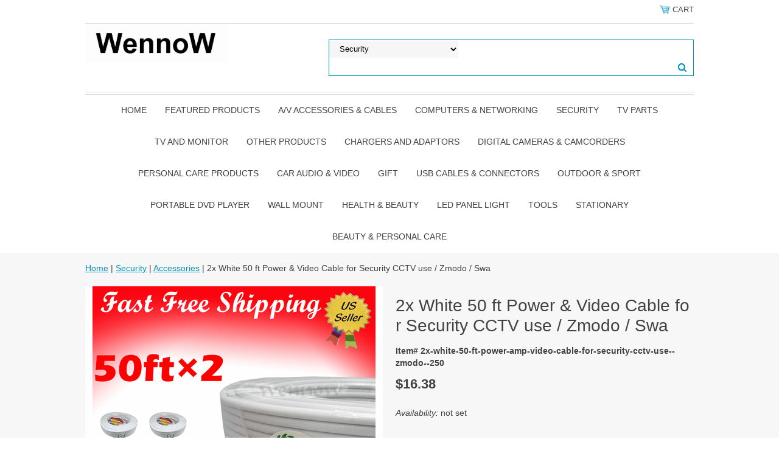

--- FILE ---
content_type: text/html
request_url: http://www.wennow.com/2x-white-50-ft-power-amp-video-cable-for-security-cctv-use--zmodo--250.html
body_size: 6609
content:
<!DOCTYPE html PUBLIC "-//W3C//DTD XHTML 1.0 Strict//EN" "http://www.w3.org/TR/xhtml1/DTD/xhtml1-strict.dtd"><html><head>
<link rel="image_src" href="https://s.turbifycdn.com/aah/yhst-89904681687595/2x-white-50-ft-power-amp-video-cable-for-security-cctv-use-zmodo-swa-15.png" />
<meta property="og:image" content="https://s.turbifycdn.com/aah/yhst-89904681687595/2x-white-50-ft-power-amp-video-cable-for-security-cctv-use-zmodo-swa-15.png" />
<meta name="viewport" content="width=device-width, initial-scale=1.0, minimum-scale=1.0, user-scalable=0" /><title>2x White 50 ft Power &amp; Video Cable for Security CCTV use / Zmodo / Swa</title><meta name="Description" content="320978796217
50 ft Power &amp;amp; Video Cable for Security CCTV use / Zmodo / Swann / Qsee

Overview:

This 50ft BNC video and power cable is perfect for your Security camera use. 





�
�BNC (M)-BNC(M) 
�Video and power connection 
�High quality connectors 
�Use indoor or outdoor 
�50 ft.

.


Product Contents

50 FT BNC cable x 2" /><link rel="stylesheet" type="text/css" href="https://sep.turbifycdn.com/ay/mobile/css/mmenu_2.css" /><link rel="stylesheet" type="text/css" href="css.css" /><style><!--@media screen and (max-width: 855px) { #topSearch {float:none;clear:both;width:100%;height:auto!important;}#topSearch select {width:100%}#topSearch #query {width:80%}#topSearch form {top:inherit;-webkit-transform:inherit;-ms-transform:inherit;transform:inherit}}--></style><link rel="stylesheet" type="text/css" href="fancybox.css" /><link rel="stylesheet" type="text/css" href="item.css" /><link rel="stylesheet" type="text/css" href="css-edits.css" /><script type="text/javascript" src="https://ajax.googleapis.com/ajax/libs/jquery/1.11.2/jquery.min.js"></script></head><body id="itemPage"><div><header><div class="inner"><div class="cartBar"><a href="https://order.store.turbify.net/yhst-89904681687595/cgi-bin/wg-order?yhst-89904681687595" class="cartLink"><img style="max-width:17.5px;max-height:17.5px" src="https://s.turbifycdn.com/aah/yhst-89904681687595/img-60894.png" align="absmiddle"> </img><span>Cart</span></a></div><div id="superbarContainer"> <div id="ys_superbar">
	   <div id="ys_cpers">
		<div id="yscp_welcome_msg"></div>
		<div id="yscp_signin_link"></div>
		<div id="yscp_myaccount_link"></div>
		<div id="yscp_signout_link"></div>
	   </div>
	   <div id="yfc_mini"></div>
	   <div class="ys_clear"></div>
	</div>
      </div><div id="logo-search"><div class="oneMobRow"><a id="hamburger" href="#mmenu"><img style="max-width:25;max-height:30" alt="Menu" src="https://s.turbifycdn.com/aah/yhst-89904681687595/img-60895.png" align="absmiddle"> </img></a><span id="logo"><a href="index.html" title="wennow.com"><img style="max-width:235px;max-height:112px" alt="wennow.com" src="https://s.turbifycdn.com/aah/yhst-89904681687595/img-60896.png" align="absmiddle"> </img></a></span></div><div id="topSearch"><form id="searcharea" name="searcharea" action="nsearch.html" method="GET"><fieldset><select name="section"><option value="">All Categories</option><option value="partable-dvd-player">Portable DVD Player </option><option value="tv-parts">TV Parts </option><option value="tv-products">TV and Monitor </option><option value="other-products">Other Products </option><option value="charger-and-adaptor">Chargers and Adaptors </option><option value="cables">A/V Accessories & Cables  </option><option value="digital-camera">Digital Cameras & Camcorders </option><option value="pecapr">Personal Care Products </option><option value="caraudiovideo">Car Audio & Video </option><option value="wall-mount">Wall Mount </option><option value="security" selected="selected" >Security </option><option value="computers-amp-networking">Computers &amp; Networking </option><option value="gift">gift </option><option value="usb-cables-amp-connectors">USB Cables &amp; Connectors </option></select><label for="query" class="labelfield"><input type="text" id="query" name="query" placeholder="" ></label><label for="searchsubmit" class="buttonlabel"><input type="submit" id="searchsubmit" class="ys_primary" value="Search" name="searchsubmit"><input type="hidden" value="yhst-89904681687595" name="vwcatalog"></label></fieldset></form>   <script type="text/javascript"> 
                    var isSafari = !!navigator.userAgent.match(/Version\/[\d\.]+.*Safari/); 
                    var isIOS = !!navigator.platform && /iPad|iPhone|iPod/.test(navigator.platform); 
                    if (isSafari && isIOS) { 
                        document.forms["searcharea"].onsubmit = function (searchAreaForm) { 
                            var elementsList = this.elements, queryString = '', url = '', action = this.action; 
                            for(var i = 0; i < elementsList.length; i++) { 
                                if (elementsList[i].name) { 
                                    if (queryString) { 
                                        queryString = queryString + "&" +  elementsList[i].name + "=" + encodeURIComponent(elementsList[i].value); 
                                    } else { 
                                        queryString = elementsList[i].name + "=" + encodeURIComponent(elementsList[i].value); 
                                    } 
                                } 
                            } 
                            if (action.indexOf("?") == -1) { 
                                action = action + "?"; 
                            } 
                            url = action + queryString; 
                            window.location.href = url; 
                            return false; 
                        } 
                    } 
                </script> 
        </div><br clear="all" /></div><nav id="mmenu"><ul id="topNav"><li class="mainNav"><a href="index.html" class="top">Home</a></li><li class="mainNav"><a href="http://www.wennow.com/" class="top">Featured Products</a></li><li class="mainNav"><a href="cables.html" class="top">A/V Accessories & Cables </a><ul class="sub"><li><a href="usb-products.html">USB Products</a></li><li><a href="audio-cables--rca--3535.html">Audio Cables - RCA / 3.5mm</a></li><li><a href="hdmi.html">HDMI</a></li><li><a href="15ft-coaxial-audio-for-spdif-digital-coax-subwoof15.html">15ft Coaxial Audio for S/PDIF</a></li><li><a href="10ft-coaxial-audio-for-spdif-digital-coax-subwoof10.html">10ft Coaxial Audio for S/PDIF</a></li><li><a href="3ft-coaxial-audio-for-spdif-digital-coax-subwoofe3.html">3ft Coaxial Audio for S/PDIF</a></li><li><a href="25ft-coaxial-audio-for-spdif-digital-coax-subwoof25.html">25ft Coaxial Audio for S/PDIF</a></li></ul></li><li class="mainNav"><a href="computers-amp-networking.html" class="top">Computers &amp; Networking</a></li><li class="mainNav"><a href="security.html" class="top">Security</a><ul class="sub"><li><a href="accessories.html">Accessories</a></li><li><a href="alarm-systems.html">Alarm Systems</a></li><li><a href="cameras.html">Cameras</a></li><li><a href="zmodo.html">Zmodo</a></li></ul></li><li class="mainNav"><a href="tv-parts.html" class="top">TV Parts</a><ul class="sub"><li><a href="paforpathplt.html">Parts for PANASONIC TH-50PZ85U Plasma TV</a></li><li><a href="parts-for-sharp-aquos-lc464665.html">Parts for SHARP AQUOS LC46D65U</a></li><li><a href="paforlg3737.html">Parts for LG 37" 37LG50</a></li><li><a href="pafor37saln.html">Parts for 37" Samsung LN37A450 </a></li><li><a href="hannspreet371.html">Parts for Hannspree T371</a></li><li><a href="paforto42.html">Parts for Toshiba 42RV535U</a></li><li><a href="pafor37shlc.html">Parts for 37" SHARP LC-37GP1U  </a></li><li><a href="dipr4.html">Discontinued products</a></li></ul></li><li class="mainNav"><a href="tv-products.html" class="top">TV and Monitor</a><ul class="sub"><li><a href="tv-dvd-amp-vcr-remotes.html">TV-DVD-VCR-Remotes </a></li><li><a href="dipr5.html">Discontinued products</a></li><li><a href="audiovox-portable-dvd-player.html">Audiovox Portable DVD Player</a></li><li><a href="nextar-portable-dvd-player.html">Nextar Portable DVD Player</a></li><li><a href="maxx-portable-dvd-plyaer.html">Maxx Portable DVD Plyaer</a></li></ul></li><li class="mainNav"><a href="other-products.html" class="top">Other Products</a><ul class="sub"><li><a href="repr.html">Discontinued products</a></li></ul></li><li class="mainNav"><a href="charger-and-adaptor.html" class="top">Chargers and Adaptors</a><ul class="sub"><li><a href="dipr2.html">Discontinued products</a></li></ul></li><li class="mainNav"><a href="digital-camera.html" class="top">Digital Cameras & Camcorders</a><ul class="sub"><li><a href="discontinued-products.html">Discontinued products</a></li></ul></li><li class="mainNav"><a href="pecapr.html" class="top">Personal Care Products</a></li><li class="mainNav"><a href="caraudiovideo.html" class="top">Car Audio & Video</a></li><li class="mainNav"><a href="gift.html" class="top">gift</a></li><li class="mainNav"><a href="usb-cables-amp-connectors.html" class="top">USB Cables &amp; Connectors</a></li><li class="mainNav"><a href="outdoor-amp-sport.html" class="top">Outdoor &amp; Sport</a><ul class="sub"><li><a href="bicyle.html">Bicycle</a></li></ul></li><li class="mainNav"><a href="partable-dvd-player.html" class="top">Portable DVD Player</a><ul class="sub"><li><a href="dipr1.html">Discontinued products</a></li><li><a href="trutech-portable-dvd-player.html">Trutech Portable DVD Player</a></li><li><a href="magnavox-portable-dvd-player.html">Magnavox Portable DVD Player</a></li><li><a href="sylvania-portable-dvd-player.html">Sylvania Portable DVD Player</a></li><li><a href="durabrand-portable-dvd-player.html">Durabrand Portable DVD Player</a></li><li><a href="mustek-portable-dvd-player.html">Mustek Portable DVD Player</a></li><li><a href="panasonic-portable-dvd-player.html">Panasonic Portable DVD Player</a></li><li><a href="audiovox-portable-dvd-player1.html">Audiovox Portable DVD Player</a></li><li><a href="venturer-portable-dvd-player.html">Venturer Portable DVD Player</a></li><li><a href="coby-portable-dvd-player.html">Coby Portable DVD Player</a></li><li><a href="sony-portable-dvd-plyaer.html">Sony Portable DVD Plyaer</a></li><li><a href="maxx-portable-dvd-player.html">Maxx Portable DVD Player</a></li><li><a href="memorex-portable-dvd-player.html">Memorex Portable DVD Player</a></li><li><a href="rjtech-portable-dvd-player.html">RjTECH Portable DVD Player</a></li><li><a href="philips-portable-dvd-player.html">Philips Portable DVD Player</a></li></ul></li><li class="mainNav"><a href="wall-mount.html" class="top">Wall Mount</a></li><li class="mainNav"><a href="health-amp-beauty.html" class="top">Health &amp; Beauty</a><ul class="sub"><li><a href="vitamins-herbals-amp-dietary-supplements.html">Vitamins</a></li></ul></li><li class="mainNav"><a href="led-panel-light.html" class="top">LED Panel Light</a></li><li class="mainNav"><a href="tools.html" class="top">Tools</a></li><li class="mainNav"><a href="stationary.html" class="top">Stationary</a><ul class="sub"><li><a href="pen-amp-pencil.html">Pen &amp; Pencil</a></li><li><a href="sketches-book.html">Sketches Book</a></li><li><a href="school-supplies.html">School Supplies</a></li><li><a href="officesupplies.html">Office And Business supplies</a></li></ul></li><li class="mainNav"><a href="beauty-amp-personal-care.html" class="top">Beauty &amp; Personal Care</a></li></ul></nav></div></header><main><div class="inner"><div class="breadcrumbs"><div><a href="index.html">Home</a> | <a href="security.html">Security</a> | <a href="accessories.html">Accessories</a> | 2x White 50 ft Power &amp; Video Cable for Security CCTV use / Zmodo / Swa</div></div><div class="item-wrap"><div class="fitem-top"><div class="fitem-left"><div class="image-zoom"><img src="https://s.turbifycdn.com/aah/yhst-89904681687595/2x-white-50-ft-power-amp-video-cable-for-security-cctv-use-zmodo-swa-17.png" width="489" height="490" border="0" hspace="0" vspace="0" alt="2x White 50 ft Power &amp;amp; Video Cable for Security CCTV use / Zmodo / Swa" class="fancybox" data-zoom-image="https://s.turbifycdn.com/aah/yhst-89904681687595/2x-white-50-ft-power-amp-video-cable-for-security-cctv-use-zmodo-swa-18.png" data-fancybox-href="https://s.turbifycdn.com/aah/yhst-89904681687595/2x-white-50-ft-power-amp-video-cable-for-security-cctv-use-zmodo-swa-18.png" id="zoom-master" /></div></div><div class="fitem-right"><div class="fitem-name"><h1>2x White 50 ft Power &amp; Video Cable for Security CCTV use / Zmodo / Swa</h1></div><form method="POST" action="https://order.store.turbify.net/yhst-89904681687595/cgi-bin/wg-order?yhst-89904681687595+2x-white-50-ft-power-amp-video-cable-for-security-cctv-use--zmodo--250"><div class="code">Item# 2x-white-50-ft-power-amp-video-cable-for-security-cctv-use--zmodo--250</div><div class="price-row"><div class="price">$16.38</div></div><div class="itemavailable"><em>Availability: </em>not set</div><div class="add-to-cart"><div class="qty"><label class="qty" for="vwquantity">Qty:</label><input name="vwquantity" type="text" value="1" id="vwquantity" /></div><input type="image" class="addtocartImg" title="Add to cart" src="https://s.turbifycdn.com/aah/yhst-89904681687595/dynex-brand-3-39-hdmi-av-cable-dx-av001-19.png" /><input name="vwcatalog" type="hidden" value="yhst-89904681687595" /><input name="vwitem" type="hidden" value="2x-white-50-ft-power-amp-video-cable-for-security-cctv-use--zmodo--250" /></div><input type="hidden" name=".autodone" value="http://www.wennow.com/2x-white-50-ft-power-amp-video-cable-for-security-cctv-use--zmodo--250.html" /></form><div class="under-order-text">320978796217
50 ft Power &amp; Video Cable for Security CCTV use / Zmodo / Swann / Qsee<br /><br />Overview:<br /><br />This 50ft BNC video and power cable is perfect for your Security camera use.<br /><br /><br /><br /><br /><br />�
�BNC (M)-BNC(M) 
�Video and power connection 
�High quality connectors 
�Use indoor or outdoor 
�50 ft.<br /><br />.<br /><br />
Product Contents<br /><br />50 FT BNC cable x 2</div><div class="ys_promoitempage" id="ys_promoitempage" itemid="2x-white-50-ft-power-amp-video-cable-for-security-cctv-use--zmodo--250" itemcode="2x-white-50-ft-power-amp-video-cable-for-security-cctv-use--zmodo--250" categoryflag="0"></div>
<script language="javascript">
document.getElementsByTagName('html')[0].setAttribute('xmlns:og', 'http://opengraphprotocol.org/schema/');
</script>
<div id="ys_social_top_hr"></div>
<div id="ys_social_media">
<div id="ys_social_tweet">
<script language="javascript">function tweetwindowopen(url,width,height){var left=parseInt((screen.availWidth/2)-(width/2));var top=parseInt((screen.availHeight/2)-(height/2));var prop="width="+width+",height="+height+",left="+left+",top="+top+",screenX="+left+",screenY="+top;window.open (NULL, url,'tweetwindow',prop);}</script>
<a href="javascript:void(0);" title="Tweet"><img id="ys_social_custom_tweet_icon" src="https://s.turbifycdn.com/ae/store/secure/twitter.png" onClick="tweetwindowopen('https://twitter.com/share?count=none&text=2x+White+50+ft+Power+%26amp%3b+Video+Cable+for+Security+CCTV+use+/+Zmodo+/+Swa&url=http%3a//www.wennow.com/2x-white-50-ft-power-amp-video-cable-for-security-cctv-use--zmodo--250.html',550, 514)"></a></div>
<!--[if gt IE 6]>
<div id="ys_social_v_separator"><img src="https://s.turbifycdn.com/ae/store/secure/v-separator.gif"></div>
<![endif]-->
<!--[if !IE]><!-->
<div id="ys_social_v_separator"><img src="https://s.turbifycdn.com/ae/store/secure/v-separator.gif"></div>
<!--<![endif]-->
<div id="ys_social_fblike">
<!--[if gt IE 6]>
<script language="javascript">
document.getElementsByTagName('html')[0].setAttribute('xmlns:fb', 'http://ogp.me/ns/fb#');
</script>
<div id="fb-root"></div><script>(function(d, s, id) {var js, fjs = d.getElementsByTagName(s)[0];if (d.getElementById(id)) return;js = d.createElement(s); js.id = id;js.src = '//connect.facebook.net/en_US/all.js#xfbml=1&appId=';fjs.parentNode.insertBefore(js, fjs);}(document, 'script', 'facebook-jssdk'));</script><fb:like href="http://www.wennow.com/2x-white-50-ft-power-amp-video-cable-for-security-cctv-use--zmodo--250.html" layout="standard" show_faces="false" width="350" action="like" colorscheme="light"></fb:like>
<![endif]-->
<!--[if !IE]><!-->
<script language="javascript">
document.getElementsByTagName('html')[0].setAttribute('xmlns:fb', 'http://ogp.me/ns/fb#');
</script>
<div id="fb-root"></div><script>(function(d, s, id) {var js, fjs = d.getElementsByTagName(s)[0];if (d.getElementById(id)) return;js = d.createElement(s); js.id = id;js.src = '//connect.facebook.net/en_US/all.js#xfbml=1&appId=';fjs.parentNode.insertBefore(js, fjs);}(document, 'script', 'facebook-jssdk'));</script><fb:like href="http://www.wennow.com/2x-white-50-ft-power-amp-video-cable-for-security-cctv-use--zmodo--250.html" layout="standard" show_faces="false" width="350" action="like" colorscheme="light"></fb:like>
<!--<![endif]-->
</div>
</div>
<div id="ys_social_bottom_hr"></div>
</div></div><div id="ys_relatedItems"></div></div></div></main><footer><div class="inner"><div class="finaltext">----------------------------------------------------------------------------------------------------------------------<br /><br /><br /><br /><br /><br />
<a href="http://click.linksynergy.com/fs-bin/click?id=MIo1hAD26kU&offerid=162163.10000230&type=4&subid=0"><IMG alt="ShopNBC" border="0" src="http://a1708.g.akamai.net/7/1708/110/AH084414455882/www.shopnbc.com/images/Affilate_Banners/082008_CC_Challenge/468x60.jpg"></a><IMG border="0" width="1" height="1" src="http://ad.linksynergy.com/fs-bin/show?id=MIo1hAD26kU&bids=162163.10000230&type=4&subid=0"><br /><br /><a href="http://click.linksynergy.com/fs-bin/click?id=MIo1hAD26kU&offerid=137819.10000143&subid=0&type=4"><IMG border="0"   alt="New and improved 468x60 creative" src="http://ad.linksynergy.com/fs-bin/show?id=MIo1hAD26kU&bids=137819.10000143&subid=0&type=4&gridnum=-1"></a></div><div class="footerBoxes"><div class="box col11"><h3>Contact Us</h3>PO Box 7228<br />Alhambra Ca 91802</div><div class="newsletter box col11"><form method="post" action="//yhst-89904681687595.stores.yahoo.net/cgi-bin/pro-forma"><input name="subject" type="hidden" value="Newsletter Signup" /><input name="continue-url" type="hidden" value="" /><input name="owner" type="hidden" value="Info@wennow.com" /><input name="newnames-to" type="hidden" value="yhst-89904681687595" /><h3>Let's Connect</h3><div class="prompt">Sign up for our Newsletter</div><input name="email" type="email" placeholder="email address" /><input type="submit" value="Sign Up" /><input type="hidden" name=".autodone" value="http://www.wennow.com/2x-white-50-ft-power-amp-video-cable-for-security-cctv-use--zmodo--250.html" /></form></div><br clear="all" /></div><div id="copyright">Copyright 2008 WennoW Electronic All Rights Reserved.</div></div></footer></div><div id="scrollToTop"><img src="https://s.turbifycdn.com/aah/yhst-89904681687595/a-v-accessories-cables-26.png" width="72" height="72" border="0" hspace="0" vspace="0" alt="Scroll to top" /></div><script type="text/javascript" id="yfc_loader" src="https://turbifycdn.com/store/migration/loader-min-1.0.34.js?q=yhst-89904681687595&ts=1740689885&p=1&h=order.store.turbify.net"></script><script type="text/javascript" src="https://sep.turbifycdn.com/ay/mobile/js/slick_2.js"></script><script type="text/javascript" src="https://sep.turbifycdn.com/ay/mobile/js/jquery.mmenu_1.min.js"></script><script type="text/javascript" src="https://sep.turbifycdn.com/ty/tm/js/jquery.elevateZoom-3.0.8.min.js"></script><script type="text/javascript" src="https://sep.turbifycdn.com/ty/tm/js/jquery.fancybox.pack.js"></script><script type="text/javascript" src="https://sep.turbifycdn.com/ty/tm/js/jquery.lazyload.min.js"></script><script type="text/javascript" src="https://sep.turbifycdn.com/ty/tm/js/scripts-bottom-fanal-4.js"></script><script type="text/javascript" src="https://sep.turbifycdn.com/ty/tm/js/scripts-bottom-append-fanal-4.js"></script></body>
<script type="text/javascript">var PAGE_ATTRS = {'storeId': 'yhst-89904681687595', 'itemId': '2x-white-50-ft-power-amp-video-cable-for-security-cctv-use--zmodo--250', 'isOrderable': '1', 'name': '2x White 50 ft Power &amp; Video Cable for Security CCTV use / Zmodo / Swa', 'salePrice': '16.38', 'listPrice': '16.38', 'brand': '', 'model': '', 'promoted': '', 'createTime': '1740689885', 'modifiedTime': '1740689885', 'catNamePath': 'Security > Accessories', 'upc': ''};</script><script type="text/javascript">
csell_env = 'ue1';
 var storeCheckoutDomain = 'order.store.turbify.net';
</script>

<script type="text/javascript">
  function toOSTN(node){
    if(node.hasAttributes()){
      for (const attr of node.attributes) {
        node.setAttribute(attr.name,attr.value.replace(/(us-dc1-order|us-dc2-order|order)\.(store|stores)\.([a-z0-9-]+)\.(net|com)/g, storeCheckoutDomain));
      }
    }
  };
  document.addEventListener('readystatechange', event => {
  if(typeof storeCheckoutDomain != 'undefined' && storeCheckoutDomain != "order.store.turbify.net"){
    if (event.target.readyState === "interactive") {
      fromOSYN = document.getElementsByTagName('form');
        for (let i = 0; i < fromOSYN.length; i++) {
          toOSTN(fromOSYN[i]);
        }
      }
    }
  });
</script>
<script type="text/javascript">
// Begin Store Generated Code
 </script> <script type="text/javascript" src="https://s.turbifycdn.com/lq/ult/ylc_1.9.js" ></script> <script type="text/javascript" src="https://s.turbifycdn.com/ae/lib/smbiz/store/csell/beacon-a9518fc6e4.js" >
</script>
<script type="text/javascript">
// Begin Store Generated Code
 csell_page_data = {}; csell_page_rec_data = []; ts='TOK_STORE_ID';
</script>
<script type="text/javascript">
// Begin Store Generated Code
function csell_GLOBAL_INIT_TAG() { var csell_token_map = {}; csell_token_map['TOK_SPACEID'] = '2022276099'; csell_token_map['TOK_URL'] = ''; csell_token_map['TOK_STORE_ID'] = 'yhst-89904681687595'; csell_token_map['TOK_ITEM_ID_LIST'] = '2x-white-50-ft-power-amp-video-cable-for-security-cctv-use--zmodo--250'; csell_token_map['TOK_ORDER_HOST'] = 'order.store.turbify.net'; csell_token_map['TOK_BEACON_TYPE'] = 'prod'; csell_token_map['TOK_RAND_KEY'] = 't'; csell_token_map['TOK_IS_ORDERABLE'] = '1';  c = csell_page_data; var x = (typeof storeCheckoutDomain == 'string')?storeCheckoutDomain:'order.store.turbify.net'; var t = csell_token_map; c['s'] = t['TOK_SPACEID']; c['url'] = t['TOK_URL']; c['si'] = t[ts]; c['ii'] = t['TOK_ITEM_ID_LIST']; c['bt'] = t['TOK_BEACON_TYPE']; c['rnd'] = t['TOK_RAND_KEY']; c['io'] = t['TOK_IS_ORDERABLE']; YStore.addItemUrl = 'http%s://'+x+'/'+t[ts]+'/ymix/MetaController.html?eventName.addEvent&cartDS.shoppingcart_ROW0_m_orderItemVector_ROW0_m_itemId=%s&cartDS.shoppingcart_ROW0_m_orderItemVector_ROW0_m_quantity=1&ysco_key_cs_item=1&sectionId=ysco.cart&ysco_key_store_id='+t[ts]; } 
</script>
<script type="text/javascript">
// Begin Store Generated Code
function csell_REC_VIEW_TAG() {  var env = (typeof csell_env == 'string')?csell_env:'prod'; var p = csell_page_data; var a = '/sid='+p['si']+'/io='+p['io']+'/ii='+p['ii']+'/bt='+p['bt']+'-view'+'/en='+env; var r=Math.random(); YStore.CrossSellBeacon.renderBeaconWithRecData(p['url']+'/p/s='+p['s']+'/'+p['rnd']+'='+r+a); } 
</script>
<script type="text/javascript">
// Begin Store Generated Code
var csell_token_map = {}; csell_token_map['TOK_PAGE'] = 'p'; csell_token_map['TOK_CURR_SYM'] = '$'; csell_token_map['TOK_WS_URL'] = 'https://yhst-89904681687595.csell.store.turbify.net/cs/recommend?itemids=2x-white-50-ft-power-amp-video-cable-for-security-cctv-use--zmodo--250&location=p'; csell_token_map['TOK_SHOW_CS_RECS'] = 'true';  var t = csell_token_map; csell_GLOBAL_INIT_TAG(); YStore.page = t['TOK_PAGE']; YStore.currencySymbol = t['TOK_CURR_SYM']; YStore.crossSellUrl = t['TOK_WS_URL']; YStore.showCSRecs = t['TOK_SHOW_CS_RECS']; </script> <script type="text/javascript" src="https://s.turbifycdn.com/ae/store/secure/recs-1.3.2.2.js" ></script> <script type="text/javascript" >
</script>
</html>
<!-- html105.prod.store.e1b.lumsb.com Fri Jan 23 07:05:10 PST 2026 -->
